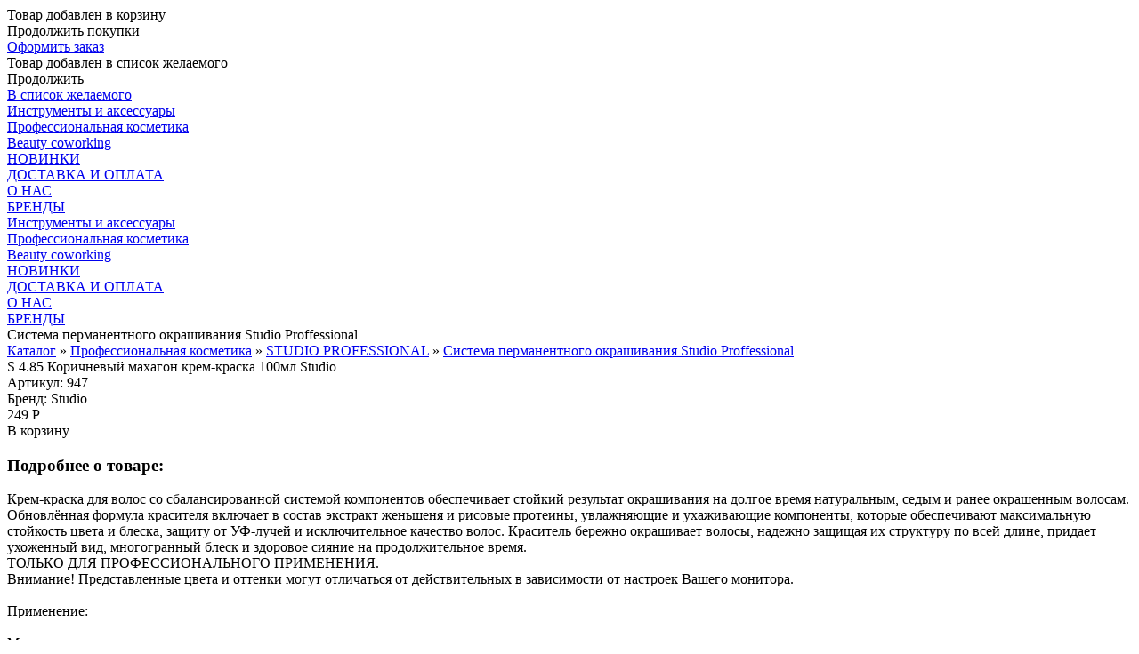

--- FILE ---
content_type: text/html; charset=UTF-8
request_url: https://xn--80aagmvdnncpmfic.xn--p1ai/katalog/kraska-studio-proffessional-r-n-1559272436157/s-4-85-korichnevyy-mahagon-krem-kraska-100ml-studio-16177716204208
body_size: 7792
content:

<!DOCTYPE HTML>
<html lang="ru-RU">
<head>
<meta http-equiv="Content-type" content="text/html; charset=utf-8"><meta name="autor" content="Студия Almeria"><title>S 4.85 Коричневый махагон крем-краска 100мл Studio / Система перманентного окрашивания Studio Proffessional / Каталог / Академия красоты</title><meta name="description" content="Профессиональная косметика для волос Томск" /><meta property="og:title" content="S 4.85 Коричневый махагон крем-краска 100мл Studio / Система перманентного окрашивания Studio Proffessional / Каталог / Академия красоты"><meta property="og:description" content="Профессиональная косметика для волос Томск"><meta property="og:image" content="">
<meta content=Index name=robots>
<meta content=Follow name=robots>
<meta content=ALL name=robots>
<meta content=General name=rating>
<meta content=document name=resource-type>
<meta content=GLOBAL name=distribution>

<link rel="icon" type="image/png" href="/img/fv.ico">

<meta http-equiv="X-UA-Compatible" content="IE=edge">
<meta name="viewport" content="width=device-width, initial-scale=1, maximum-scale=1">

<link rel="stylesheet" href="/skin/css/style.css?rel=11" type="text/css" />
<link rel="stylesheet" href="/skin/css/animate.css" type="text/css" />
<link href="https://fonts.googleapis.com/css?family=Exo+2:300,400,700" rel="stylesheet">
<link rel="stylesheet" href="/skin/css/owl.carousel.css" type="text/css" />
<link rel="stylesheet" href="/skin/css/owl.theme.default.css" type="text/css" />
<link rel="stylesheet" type="text/css" href="/skin/css/jquery.fancybox.min.css">

<script type="text/javascript" src="/skin/js/jquery.min.js"></script>
<script type="text/javascript" src="/skin/js/jquery-ui.min.js"></script>
<script type="text/javascript" src="/skin/js/jquery.maskedinput.js"></script>
<script src="/skin/js/owl.carousel.js"></script>
<script src="/skin/js/jquery.fancybox.min.js"></script>
<script src="//api-maps.yandex.ru/2.1/?lang=ru_RU" type="text/javascript"></script>


<script>
$('document').ready(function(){
	$(".maskedphone").mask("+7(999)999-99-99");
var owl = $('#owl').owlCarousel({
				items:1,
				loop:true,
				margin:0,
				autoplay:true,
				nav:false,
				dots: true,
				mouseDrag:true,
				autoplayTimeout:5000,
				autoplayHoverPause:false,
				animateOut: 'fadeOut'
			});
var owl3 = $('#owl3').owlCarousel({
				items:1,
				loop:true,
				margin:0,
				autoplay:true,
				nav:false,
				dots: false,
				mouseDrag:true,
				autoplayTimeout:5000,
				autoplayHoverPause:false,
				animateOut: 'fadeOut'
			});
var owl2 = $('.owl2').owlCarousel({
				loop:true,
				autoplayTimeout:5000,
				autoWidth:false,
				nav:true,
				dots: false,
				autoplayHoverPause:false,
				animateOut: 'fadeOut',
				responsiveClass:true,
				responsive:{
				0:{
					items:1,
					nav:true
				},
				640:{
					items:1,
					nav:true
				},
				840:{
					items:2,
					nav:true
				},
				1040:{
					items:3,
					nav:true
				},
				1240:{
					items:4,
					nav:true
				},
				1640:{
					items:5,
					nav:true
				}
				}
	});

$('#card').change(function(){
		$('#cardButt').show(0);
		$('#cardButtC').hide(0);
});

$('#cash').change(function(){
		$('#cardButt').hide(0);
		$('#cardButtC').show(0);
});

$('.search-button').click(function(){
	var key = $('.search_poisk_cat').val();

	$('.search-button').css('background-image','none');
	$('.search-button').html('<div class="mball"></div>');
	$.ajax({
		url: '/skin/inc/ajaxpoisk.php',
		type: 'POST',
		data: 'search-key='+key,
	})
	.done(function() {
		window.location.href='/poisk';
	});
	
});
/*var ipay = new IPAY({
api_token : ""
});*/


$('.puls').click(function(){
	$('.puls').removeClass("button-active");
	$(this).addClass("button-active");
	var at = $(this).attr("data-type");
	$('.pulser').fadeOut(0);
	$('.pulser[data-type="'+at+'"]').fadeIn(300);
});

$('.kpuls').click(function(){
	$('.kpuls').addClass("gray");
	$('.kpuls').removeClass("button-active");
	$(this).removeClass("gray");
	$(this).addClass("button-active");
	var at = $(this).attr("data-type");
	$('.pulser').fadeOut(0);
	$('.pulser[data-type="'+at+'"]').fadeIn(300);
});
$('.openorder').click(function(){
	var at = $(this).parent().attr("data-zak");
	if($('.hrowi[data-zak="'+at+'"]').css("display")=="block")
	{
		$('.hrowi[data-zak="'+at+'"]').fadeOut(0);
	}
	else
	{
		$('.hrowi').fadeOut(0);
		$('.hrowi[data-zak="'+at+'"]').fadeIn(300);
	}
});

$('.search-result').on('click', '.buyx', function() {
	var item = $(this).attr('data-id');
	var etype = $(this).attr('data-type');
 		var col = 1;
	 	if (item)
					{	
						$.ajax({
						  url: '/skin/inc/adcart.php',
						  type: 'POST',
						  data : 'item='+item+'&col='+col+'&type='+etype,
						  cache: false,
						  success: function(jsondata){
							
							$('.buy-message').fadeIn(300);
							$('.bag-info').html('ТОВАРОВ: '+jsondata);
							$('.incard').html('Товар в корзине');
						}});
					}
});
$('.buyx').click(function(){
 		var item = $(this).attr('data-id');
		var etype = $(this).attr('data-type');
 		var col = 1;
	 	if (item)
					{	
						$.ajax({
						  url: '/skin/inc/adcart.php',
						  type: 'POST',
						  data : 'item='+item+'&col='+col+'&type='+etype,
						  cache: false,
						  success: function(jsondata){
							
							$('.buy-message').fadeIn(300);
							$('.bag-info').html('ТОВАРОВ: '+jsondata);
							$('.incard').html('Товар в корзине');
						}});
					}
			
		 });
		 
var reser=$('.search-key').val();
if (reser!="" && reser)
{
	var searchkey = $('.search-key').val();
 			
							$('.search-result').html('<div class="mball"></div>');
						$.ajax({
						  url: '/skin/inc/ajaxpoisk.php',
						  type: 'POST',
						  dataType: 'json',
						  data : 'search-key='+searchkey,
						  cache: false,
						  success: function(jsondata){
							$('.search-result').html('');
							$.each(jsondata,function(indx, element)
							{
								$('.search-result').append(element);
							}
							);
							
							$('.search-result').append('<div class="clear"></div>');
						}});
}	

$('.tagfilter__element').click(function(){
	var sort,tagv,Eurl,Furl,pos;
	sort = $(this).attr("data-sort");
	tagv = $('.tagfilter__select').val();
	Eurl  = document.location.href;
	Furl = Eurl; 
	pos  = Eurl.indexOf("filter");
	if (pos==-1)
	{
		Furl+= '/filter/'+tagv+'-'+sort;
	}
	else
	{
		Furl = Eurl.substr(0,pos) + 'filter/' + tagv + '-' + sort;
	}
	window.location.replace(Furl);
});

$('.tagfilter__select').change(function(){
	var sort,tagv,Eurl,Furl,pos;
	sort = $('.tagfilter__element-active').attr("data-sort");
	tagv  = $(this).val();
	Eurl  = document.location.href;
	Furl = Eurl; 
	pos  = Eurl.indexOf("filter");
	if (pos==-1)
	{
		Furl+= '/filter/'+tagv+'-'+sort;
	}
	else
	{
		Furl = Eurl.substr(0,pos) + 'filter/' + tagv + '-' + sort;
	}
	window.location.replace(Furl);
});


$('.bn_checkbox').click(function(){
	var vl = $(this).prop("checked");
	if (vl==true)
	{
		$("#bonuspay").val('1');
	}
	else
	{
		$("#bonuspay").val('0');
	}
});


$('.search-submit').click(function(){
 		var searchkey = $('.search-key').val();
 			
							$('.search-result').html('<div class="mball"></div>');
						$.ajax({
						  url: '/skin/inc/ajaxpoisk.php',
						  type: 'POST',
						  dataType: 'json',
						  data : 'search-key='+searchkey,
						  cache: false,
						  success: function(jsondata){
							$('.search-result').html('');
							$.each(jsondata,function(indx, element)
							{

								$('.search-result').append(element);
							}
							);
							
							$('.search-result').append('<div class="clear"></div>');
						}});
				
			
		 });
		 
function update_vlist(id=0,user=0)
{
	if(user!=-1)
	{
		$.ajax({
		  url: '/skin/inc/vilist.php',
		  type: 'POST',
		  dataType: 'json',
		  data : 'id='+id+'&user='+user,
		  cache: false,
		  success: function(jsondata){
			$('.vilists').html("");
			$.each(jsondata,function(indx, element)
			{
				$('.vilists').append(element);
			});
			$('.vilists').append('<div class="clear"></div>');
		}});
	}
	else if(user==-1)
	{
		$.ajax({
		  url: '/skin/inc/vilist.php',
		  type: 'POST',
		  data : 'id='+id+'&user='+user,
		  cache: false,
		  success: function(jsondata){
			location.reload();
		}});
	}
}
$('.vilists').on('click', '.vlist', function() {
	var id=$(this).attr("data-id");
	var user=$(this).attr("data-user");
	update_vlist(id,user);
});
$('.like-list').click(function(){
	var item=$(this).attr("data-id");
	var user=$(this).attr("data-user");
	$.ajax({
		  url: '/skin/inc/ajaxaddlist.php',
		  type: 'POST',
		  data : 'item='+item+'&user='+user,
		  cache: false,
		  success: function(jsondata){
			if(jsondata!='ready')
			{
				$('.cost').html(jsondata);
			}
			$('.like-list[data-id="'+item+'"]').addClass("like-list-active");
			$('.buy-message2').fadeIn(300);
		}});
});

$('.search-result').on('click', '.like-list', function() {
	var item=$(this).attr("data-id");
	var user=$(this).attr("data-user");
	$.ajax({
		  url: '/skin/inc/ajaxaddlist.php',
		  type: 'POST',
		  data : 'item='+item+'&user='+user,
		  cache: false,
		  success: function(jsondata){
			if(jsondata!='ready')
			{
				$('.cost').html(jsondata);
			}
			$('.like-list[data-id="'+item+'"]').addClass("like-list-active");
			$('.buy-message2').fadeIn(300);
		}});
});

$('.buy-close').click(function(){
	$('.buy-message').fadeOut(300);
	$('.buy-message2').fadeOut(300);
});
$('.mobilemenu').click(function(){
	$('.mobilemenu').fadeOut(300);
	$('.mmenu').removeClass("animated fadeOutLeft");
	$('.mmenu').addClass("animated fadeInLeft");
	$('.mmenu').fadeIn(300);
});

$('.subscribe__button').click(function(){
	if ($('.subscribe__input').val!='')
	{
		$('.subscribe__form').fadeOut(0);
		$('.subscribe__success').fadeIn(300);
		$.ajax({
			  url: '/skin/inc/subscribe.php',
			  type: 'POST',
			  data : 'content='+$('.subscribe__input').val(),
			  cache: false,
			  success: function(jsondata){
			}});
	}
});

$('.menuclose').click(function(){
	$('.mobilemenu').fadeIn(300);
	$('.mmenu').removeClass("animated fadeInLeft");
	$('.mmenu').addClass("animated fadeOutLeft");
	$('.mmenu').fadeOut(500);
});

$('.button-var').click(function(){
	$('.button-var').removeClass("button-var-active");
	$(this).addClass("button-var-active");
	var at = $(this).attr("data-price");
	var dt = $(this).attr("data-type");
	var col = $(this).attr("data-col");
	if(col!=0) 
	{
		$('.available').fadeOut(0);
		$('#cartt').fadeIn(300);	
	}
	else 
	{
		$('#cartt').fadeOut(0);
		$('.available').fadeIn(300);
	}
	$('.finalprice').html(at);
	$('.buyx').attr('data-type',dt);
});

	$(".item, .item2, .button, .button-var").hover(function(){ $(this).addClass("animated pulse"); },function(){ $(this).removeClass("animated pulse"); });
$('#upbutton').click(function(){
	$('html, body').animate({scrollTop:0}, 800);
});
    
    window.onscroll = function() {
      var scrolled = window.pageYOffset || document.documentElement.scrollTop;
      if (scrolled > 100) {
      	document.getElementById('upbutton').style.display = 'block';
      } else {
      	document.getElementById('upbutton').style.display = 'none';
      }
    }

    $('.paypall').click(function(){

    	var price = $(this).attr('data-price');
    	var ids = $(this).attr('data-id');
    	var token = $(this).attr('data-token');
    	$.ajax({
		  url: '/skin/inc/ajaxPay.php',
		  type: 'POST',
		  data : 'token='+token+'&amount='+price+'&id='+ids,
		  dataType: 'json',
		  cache: false,
		  success: function(jsondata){
			if(!jsondata.errors)
			{
				var hreff=jsondata.url;
				document.location.href=hreff;
			} /*else
			{
		  	console.log(jsondata);
			}*/
			/*else
			{	
				$.ajax({
					  url: '/skin/inc/ajaxPayNew.php',
					  type: 'POST',
					  data : 'token='+token+'&amount='+price+'&id='+ids,
					  dataType: 'json',
					  cache: false,
					  success: function(jsondata){
						console.trace(jsondata);
							if(!jsondata.errors)
							{
								var hreff2=jsondata.url;
								document.location.href=hreff2;
							}
					  }});
			}*/

			/*
			else if(jsondata.errors==1) заказ уже отправлен на оплату. Попробуйте позже
			else if(jsondata.errors==3) Неизвестная (запрещенная) валюта.
			else Попробуйте позже
			*/
		}});
    });

});	
</script>

	
</head>
<body>
		
		
	<div class="buy-message">
		<div class="buy-text">Товар добавлен в корзину</div>
		<div class="h20"></div>
		<div class="button buy-close">Продолжить покупки</div> <a href="/korzina"><div class="button button-active">Оформить заказ</div></a>
		<div class="clear"></div>
	</div>
	<div class="buy-message2">
		<div class="buy-text cost">Товар добавлен в список желаемого</div>
		<div class="h20"></div>
		<div class="button buy-close">Продолжить</div> <a href="/spisok-zhelaemogo"><div class="button button-active">В список желаемого</div></a>
		<div class="clear"></div>
	</div>
	<div class="mmenu">
		<div class="h40"></div>
		<div class="h5"></div>
		<div class="mmenu-content">
		
		<div class="menuclose"></div>
		<div class="h40"></div>
		<a href="/katalog/instrumenty-i-aksessuary" title="" target="_self" class="mmenu-element">Инструменты и аксессуары</a><div class="h20"></div><a href="/katalog/professional-naya-kosmetika" title="" target="_self" class="mmenu-element">Профессиональная косметика</a><div class="h20"></div><a href="https://taplink.cc/territorybeautycoworking" title="" target="_blank" class="mmenu-element">Beauty coworking</a><div class="h20"></div><a href="/poleznoe" title="" target="_self" class="mmenu-element">НОВИНКИ</a><div class="h20"></div><a href="/pokupatelyam" title="" target="_self" class="mmenu-element">ДОСТАВКА И ОПЛАТА</a><div class="h20"></div><a href="/magazin" title="" target="_self" class="mmenu-element">О НАС</a><div class="h20"></div><a href="/brendy" title="" target="_self" class="mmenu-element">БРЕНДЫ</a><div class="h20"></div></div>
		
		<div class="mmenu-soc">
			<a href="https://vk.com/krasotavtomskerf" target="_blank"><div class="soc-vk"></div></a>
			<a href="https://www.instagram.com/_krasotavtomske/" target="_blank"><div class="soc-in"></div></a>
			<div class="clear"></div>
		</div>
	</div>
<div class="header2"><div class="slide2 owl-carousel owl-theme"  id="owl"><div class="slider-image2" style="background: url('/img/upload/th/list-1619596697.jpg') center center no-repeat; background-size: cover;"><div class="slide2-pattern"></div></div><div class="slider-image2" style="background: url('/img/upload/th/list-1619628569.jpg') center center no-repeat; background-size: cover;"><div class="slide2-pattern"></div></div><div class="slider-image2" style="background: url('/img/upload/th/list-1561138874.jpg') center center no-repeat; background-size: cover;"><div class="slide2-pattern"></div></div><div class="slider-image2" style="background: url('/img/upload/th/list-1561138015.jpg') center center no-repeat; background-size: cover;"><div class="slide2-pattern"></div></div></div></div>
					
		
		<div class="menu">
			<div class="center">
								<div class="menu-left">
					<div class="mobilemenu"></div>
					<div class="menu-element-big"><a href="/katalog/instrumenty-i-aksessuary" title="" target="_self">Инструменты и аксессуары</a></div><div class="menu-element-big"><a href="/katalog/professional-naya-kosmetika" title="" target="_self">Профессиональная косметика</a></div><div class="menu-element"><a href="https://taplink.cc/territorybeautycoworking" title="" target="_blank">Beauty coworking</a></div><div class="menu-element"><a href="/poleznoe" title="" target="_self">НОВИНКИ</a></div>					<div class="clear"></div>
				</div>
				<a href="/"><div class="logo"></div></a>
				<div class="menu-right">
					<div class="menu-element-right"><a href="/pokupatelyam" title="" target="_self">ДОСТАВКА И ОПЛАТА</a></div><div class="menu-element-right"><a href="/magazin" title="" target="_self">О НАС</a></div><div class="menu-element-right"><a href="/brendy" title="" target="_self">БРЕНДЫ</a></div>					<a href="/spisok-zhelaemogo" title="Список желаемого"><div class="list-good"></div></a>
					<a href="/lichnyy-kabinet" title="Личный кабинет"><div class="profil"></div></a>
					<a href="/korzina" title="Корзина"><div class="bag-block"></div></a>
					<div class="clear"></div>
				</div>
				<div class="clear"></div>
			</div>
		</div>
		<div class="ups" id="upbutton">
			<div class="ups-inside"></div>
		</div>
		<div class="center">
			<div class="h40"></div>
			<div class="name-small mainname lefto">Система перманентного окрашивания Studio Proffessional</div>
			<div class="h10"></div>
			<div class="breads"><a href="/katalog">Каталог</a> » <a href="/katalog/professional-naya-kosmetika">Профессиональная косметика</a> » <a href="/katalog/studio-professional">STUDIO PROFESSIONAL</a> » <a href="/katalog/kraska-studio-proffessional-r-n-1559272436157">Система перманентного окрашивания Studio Proffessional</a></div>
			<div class="h40"></div></div><div class="gray"><div class="center">
			<div class="h40"></div>
			<div class="h40"></div>
			
			<div class="iitem-left n-mob">
					<a href="/1c/pictures/УТ000007465.jpg" data-fancybox="gallery" data-caption="S 4.85 Коричневый махагон крем-краска 100мл Studio"><div class="iitem-left-inside" style="background: url('/1c/pictures/УТ000007465.jpg') center center no-repeat; background-size: contain;">
					</div></a>	
			</div>
			<div class="iitem-right">
			<div class="namei mainname lefto">S 4.85 Коричневый махагон крем-краска 100мл Studio</div>
			<div class="h30"></div>
			<div class="iitem-left y-mob"><div class="iitem-left-inside" style="background: url('/skin/img/default.png') center center no-repeat;"></div>	
			</div><div class="h30"></div><div class="h30"></div><div class="params"><div class="params-line"><span class="params-line-name">Артикул:</span> <span class="params-line-zn">947</span></div><div class="params-line"><span class="params-line-name">Бренд:</span> <span class="params-line-zn">Studio</span></div><div class="clear"></div>
				</div><div class="h30"></div><div class="pricei"><span class="finalprice">249</span> Р</div>
				<div class="button button-active left incard buyx btn-mob" data-id="4209" data-type="-1" onclick="ym(50107975, 'reachGoal', 'cart'); return true;">В корзину</div><div class="like-list like-mob" onclick="ym(50107975, 'reachGoal', 'wich'); return true;" data-id="4209" title="Добавить в список желаемого"></div><div class="clear"></div>
			<div class="h30"></div><div class="prematch"><h3>Подробнее о товаре:</h3><div class="h20"></div>Крем-краска для волос со сбалансированной системой компонентов обеспечивает стойкий результат окрашивания на долгое время натуральным, седым и ранее окрашенным волосам. Обновлённая формула красителя включает в состав экстракт женьшеня и рисовые протеины, увлажняющие и ухаживающие компоненты, которые обеспечивают максимальную стойкость цвета и блеска, защиту от УФ-лучей и исключительное качество волос. Краситель бережно окрашивает волосы, надежно защищая их структуру по всей длине, придает ухоженный вид, многогранный блеск и здоровое сияние на продолжительное время.<br>ТОЛЬКО ДЛЯ ПРОФЕССИОНАЛЬНОГО ПРИМЕНЕНИЯ.<br>Внимание! Представленные цвета и оттенки могут отличаться от действительных в зависимости от настроек Вашего монитора.<br><br>Применение:<br><br>Меры предосторожности:<br>При использовании впервые предварительно рекомендуется провести тест на чувствительность. Если наблюдалась склонность к аллергическим реакциям, желательно провести тест на восприимчивость к данному виду красителя. Для этого небольшое количество препарата наносится на сухую кожу за ухом или на сгибе локтя. Если через 24 часа кожа покраснела и на ней появилось раздражение, то в данном случае лучше препаратом не пользоваться. Если на коже головы имеются раны или признаки кожных заболеваний, от окраски следует отказаться на время, чтобы не ухудшить состояние здоровья. В случае если волосы грязные вымыть волосы шампунем для всех типов волос Kapous. После мытья волосы необходимо высушить феном во избежание контакта красителя с остатками хлорированной воды.<br>Предварительная диагностика перед окрашиванием. В первую очередь необходимо определить уровень глубины цвета натуральных волос и процент седины. Для определения цвета волос использовать шкалу натуральных оттенков палитры.<br>Важно: в случае не точной диагностики и определения исходного цвета волос, цвет волос после окрашивания может не совпадать с выбранным из палитры на 100%.<br>Окрашивание волос крем-краской «Studio Professional». В неметаллической емкости смешать крем-краску с окислительной эмульсией «ActiOx» в пропорции 1:1,5, например, 50 гр красителя и 75 гр окислителя необходимого процента (в зависимости от исходного цвета волос). При использовании крем-красок ультрасветлых оттенков необходимо смешать краситель с «ActiOx» в пропорции 1:2 (50 мл крем-краски и 100 мл окислительной эмульсии). При окрашивании волос крем-краской «Studio Professional» время выдержки составляет 30-55 минут, для ультрасветлых оттенков - 50-55 минут(в зависимости от рефлекторного ряда), в противном случае краситель не проявится полностью, результат не будет устойчив на волосах.<div class="clear"></div></div></div>
			<div class="clear"></div>
			
			<div class="h40"></div>
			<div class="h40"></div></div></div>
		


		
				<div class="subscribe">
					<div class="center">
						<div class="subscribe__form">
							<div class="subscribe__header">ПОДПИШИТЕСЬ НА РАССЫЛКУ</div>
							<input class="subscribe__input" placeholder="Ваша эл. почта">
							<button class="subscribe__button">ПОДПИСАТЬСЯ</button>
						</div>
						<div class="subscribe__success">
							<div class="subscribe__info">БЛАГОДАРИМ ВАС ЗА ПОДПИСКУ</div>
							<div class="subscribe__content">Мы гарантируем, что Вы будете получать только самые интересные предложения!</div>
						</div>
					</div>
				</div>
		
		<div class="footer">
			<div class="center">
				<div class="footer-rows">
										<div class="footer-row">
					<div class="footer-name">ИНТЕРНЕТ-МАГАЗИН</div>
					<div class="footer-element"><a href="/katalog/instrumenty-i-aksessuary" title="" target="_self">Инструменты и аксессуары</a></div><div class="footer-element"><a href="/katalog/professional-naya-kosmetika" title="" target="_self">Профессиональная косметика</a></div>				</div>
							<div class="footer-row">
					<div class="footer-name">СЕРВИС</div>
					<div class="footer-element"><a href="/pokupatelyam" title="" target="_self">Доставка и оплата</a></div><div class="footer-element"><a href="/usloviya-vozvrata" title="" target="_self">Условия возврата</a></div><div class="footer-element"><a href="/publichnaya-oferta" title="" target="_self">Публичная оферта</a></div><div class="footer-element"><a href="/politika-konfidencial-nosti" title="" target="_self">Условия использования сайта и политика конфиденциальности</a></div>				</div>
							<div class="footer-row">
					<div class="footer-name">КОМПАНИЯ</div>
					<div class="footer-element"><a href="/magazin" title="" target="_self">О нас</a></div><div class="footer-element"><a href="/nashi-rekvizity" title="" target="_self">Наши реквизиты</a></div><div class="footer-element"><a href="/sotrudnichestvo" title="" target="_self">Сотрудничество</a></div>				</div>
							<div class="clear"></div>
				</div>
				<div class="footer-copy">
					<div class="footer-logo"></div>
					<div class="footer-phone">+7 3822 59-31-10</div>
					<div class="footer-adress">г. Томск, ул. Тверская, 18</div>
					<div class="footer-soc">
						<a href="https://vk.com/krasotavtomskerf" target="_blank"><div class="soc-vk"></div></a>
						<a href="https://www.instagram.com/akademiya_krasoty_tomsk" target="_blank"><div class="soc-in"></div></a>
						<div class="clear"></div>
					</div>
					<div class="footer-author">
						Разработка сайта: <a href="http://almeria.su" target="_blank">Альмерия</a>
					</div>
				</div>
				<div class="clear"></div>
				<div class="footer-rows mobile-links">
					<a class="icons icons_play" target="_blank" href="https://play.google.com/store/apps/details?id=beautyacademy.app"></a><a class="icons icons_app" target="_blank" href="https://apps.apple.com/RU/app/id1481012637?mt=8"></a>				<div class="clear"></div></div>
				<div class="clear"></div>
			</div>
		</div>
	<script type='text/javascript'>
(function(){ var widget_id = 'NihvGUTLDv';var d=document;var w=window;function l(){
var s = document.createElement('script'); s.type = 'text/javascript'; s.async = true; s.src = '//code.jivosite.com/script/widget/'+widget_id; var ss = document.getElementsByTagName('script')[0]; ss.parentNode.insertBefore(s, ss);}if(d.readyState=='complete'){l();}else{if(w.attachEvent){w.attachEvent('onload',l);}else{w.addEventListener('load',l,false);}}})();
</script>

<!-- Yandex.Metrika counter -->
<script type="text/javascript" >
   (function(m,e,t,r,i,k,a){m[i]=m[i]||function(){(m[i].a=m[i].a||[]).push(arguments)};
   m[i].l=1*new Date();k=e.createElement(t),a=e.getElementsByTagName(t)[0],k.async=1,k.src=r,a.parentNode.insertBefore(k,a)})
   (window, document, "script", "https://mc.yandex.ru/metrika/tag.js", "ym");

   ym(50107975, "init", {
        clickmap:true,
        trackLinks:true,
        accurateTrackBounce:true,
        webvisor:true
   });
</script>
<noscript><div><img src="https://mc.yandex.ru/watch/50107975" style="position:absolute; left:-9999px;" alt="" /></div></noscript>
<!-- /Yandex.Metrika counter -->


</body>
</html>